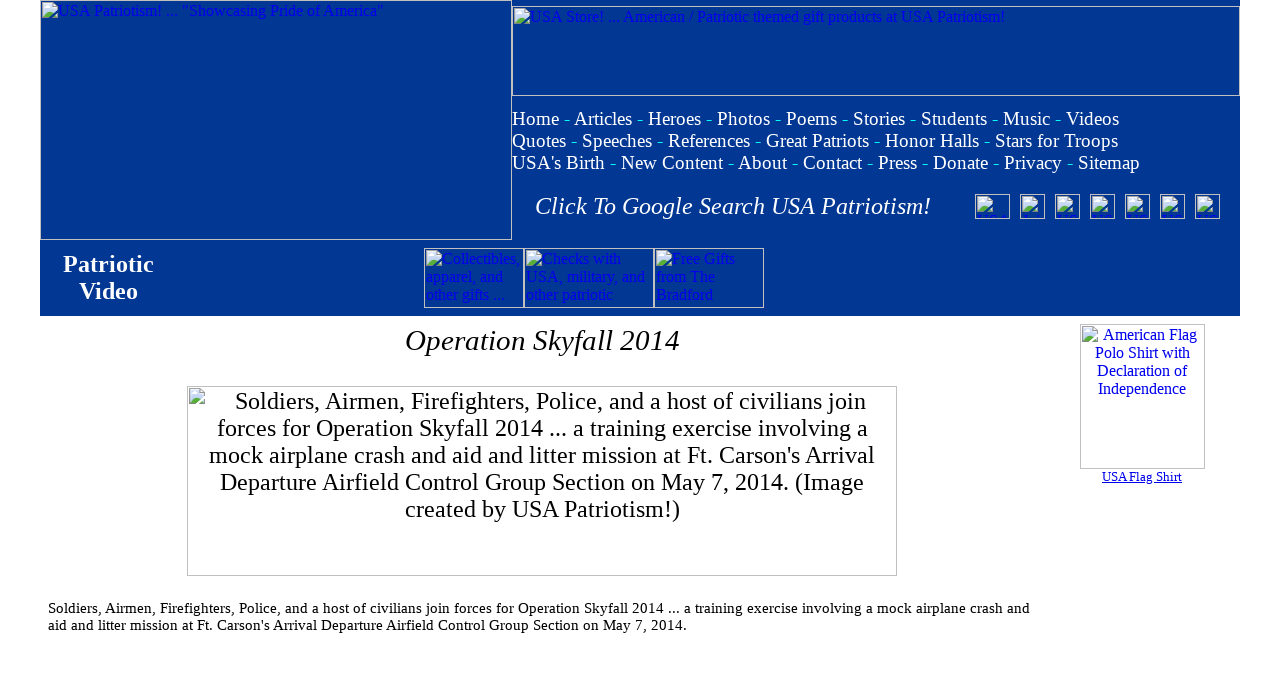

--- FILE ---
content_type: text/html; charset=utf-8
request_url: https://www.google.com/recaptcha/api2/aframe
body_size: 265
content:
<!DOCTYPE HTML><html><head><meta http-equiv="content-type" content="text/html; charset=UTF-8"></head><body><script nonce="E5cm-IufBFrrFvGapiV1uQ">/** Anti-fraud and anti-abuse applications only. See google.com/recaptcha */ try{var clients={'sodar':'https://pagead2.googlesyndication.com/pagead/sodar?'};window.addEventListener("message",function(a){try{if(a.source===window.parent){var b=JSON.parse(a.data);var c=clients[b['id']];if(c){var d=document.createElement('img');d.src=c+b['params']+'&rc='+(localStorage.getItem("rc::a")?sessionStorage.getItem("rc::b"):"");window.document.body.appendChild(d);sessionStorage.setItem("rc::e",parseInt(sessionStorage.getItem("rc::e")||0)+1);localStorage.setItem("rc::h",'1770031546592');}}}catch(b){}});window.parent.postMessage("_grecaptcha_ready", "*");}catch(b){}</script></body></html>